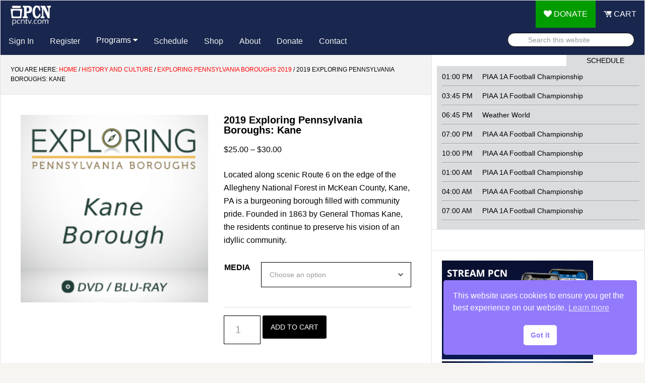

--- FILE ---
content_type: text/html; charset=UTF-8
request_url: https://pcntv.com/product/2019-exploring-pennsylvania-boroughs-kane/
body_size: 18894
content:
<!DOCTYPE html>
<html lang="en-US">
<head >
<meta charset="UTF-8" />
<meta name="viewport" content="width=device-width, initial-scale=1" />
<title>2019 Exploring Pennsylvania Boroughs: Kane</title>
<meta name='robots' content='max-image-preview:large' />

<!-- Google Tag Manager for WordPress by gtm4wp.com -->
<script data-cfasync="false" data-pagespeed-no-defer>
	var gtm4wp_datalayer_name = "dataLayer";
	var dataLayer = dataLayer || [];
	const gtm4wp_use_sku_instead = false;
	const gtm4wp_currency = 'USD';
	const gtm4wp_product_per_impression = false;
	const gtm4wp_clear_ecommerce = false;
	const gtm4wp_datalayer_max_timeout = 2000;
</script>
<!-- End Google Tag Manager for WordPress by gtm4wp.com --><link rel='dns-prefetch' href='//players.brightcove.net' />
<link rel="canonical" href="https://pcntv.com/product/2019-exploring-pennsylvania-boroughs-kane/" />
<style id='wp-img-auto-sizes-contain-inline-css' type='text/css'>
img:is([sizes=auto i],[sizes^="auto," i]){contain-intrinsic-size:3000px 1500px}
/*# sourceURL=wp-img-auto-sizes-contain-inline-css */
</style>
<link rel='stylesheet' id='news-pro-theme-css' href='https://pcntv.com/wp-content/themes/news-pro/style.css?ver=3.0.2' type='text/css' media='all' />
<style id='wp-block-library-inline-css' type='text/css'>
:root{--wp-block-synced-color:#7a00df;--wp-block-synced-color--rgb:122,0,223;--wp-bound-block-color:var(--wp-block-synced-color);--wp-editor-canvas-background:#ddd;--wp-admin-theme-color:#007cba;--wp-admin-theme-color--rgb:0,124,186;--wp-admin-theme-color-darker-10:#006ba1;--wp-admin-theme-color-darker-10--rgb:0,107,160.5;--wp-admin-theme-color-darker-20:#005a87;--wp-admin-theme-color-darker-20--rgb:0,90,135;--wp-admin-border-width-focus:2px}@media (min-resolution:192dpi){:root{--wp-admin-border-width-focus:1.5px}}.wp-element-button{cursor:pointer}:root .has-very-light-gray-background-color{background-color:#eee}:root .has-very-dark-gray-background-color{background-color:#313131}:root .has-very-light-gray-color{color:#eee}:root .has-very-dark-gray-color{color:#313131}:root .has-vivid-green-cyan-to-vivid-cyan-blue-gradient-background{background:linear-gradient(135deg,#00d084,#0693e3)}:root .has-purple-crush-gradient-background{background:linear-gradient(135deg,#34e2e4,#4721fb 50%,#ab1dfe)}:root .has-hazy-dawn-gradient-background{background:linear-gradient(135deg,#faaca8,#dad0ec)}:root .has-subdued-olive-gradient-background{background:linear-gradient(135deg,#fafae1,#67a671)}:root .has-atomic-cream-gradient-background{background:linear-gradient(135deg,#fdd79a,#004a59)}:root .has-nightshade-gradient-background{background:linear-gradient(135deg,#330968,#31cdcf)}:root .has-midnight-gradient-background{background:linear-gradient(135deg,#020381,#2874fc)}:root{--wp--preset--font-size--normal:16px;--wp--preset--font-size--huge:42px}.has-regular-font-size{font-size:1em}.has-larger-font-size{font-size:2.625em}.has-normal-font-size{font-size:var(--wp--preset--font-size--normal)}.has-huge-font-size{font-size:var(--wp--preset--font-size--huge)}.has-text-align-center{text-align:center}.has-text-align-left{text-align:left}.has-text-align-right{text-align:right}.has-fit-text{white-space:nowrap!important}#end-resizable-editor-section{display:none}.aligncenter{clear:both}.items-justified-left{justify-content:flex-start}.items-justified-center{justify-content:center}.items-justified-right{justify-content:flex-end}.items-justified-space-between{justify-content:space-between}.screen-reader-text{border:0;clip-path:inset(50%);height:1px;margin:-1px;overflow:hidden;padding:0;position:absolute;width:1px;word-wrap:normal!important}.screen-reader-text:focus{background-color:#ddd;clip-path:none;color:#444;display:block;font-size:1em;height:auto;left:5px;line-height:normal;padding:15px 23px 14px;text-decoration:none;top:5px;width:auto;z-index:100000}html :where(.has-border-color){border-style:solid}html :where([style*=border-top-color]){border-top-style:solid}html :where([style*=border-right-color]){border-right-style:solid}html :where([style*=border-bottom-color]){border-bottom-style:solid}html :where([style*=border-left-color]){border-left-style:solid}html :where([style*=border-width]){border-style:solid}html :where([style*=border-top-width]){border-top-style:solid}html :where([style*=border-right-width]){border-right-style:solid}html :where([style*=border-bottom-width]){border-bottom-style:solid}html :where([style*=border-left-width]){border-left-style:solid}html :where(img[class*=wp-image-]){height:auto;max-width:100%}:where(figure){margin:0 0 1em}html :where(.is-position-sticky){--wp-admin--admin-bar--position-offset:var(--wp-admin--admin-bar--height,0px)}@media screen and (max-width:600px){html :where(.is-position-sticky){--wp-admin--admin-bar--position-offset:0px}}

/*# sourceURL=wp-block-library-inline-css */
</style><link rel='stylesheet' id='wc-blocks-style-css' href='https://pcntv.com/wp-content/plugins/woocommerce/assets/client/blocks/wc-blocks.css?ver=wc-10.3.6' type='text/css' media='all' />
<style id='global-styles-inline-css' type='text/css'>
:root{--wp--preset--aspect-ratio--square: 1;--wp--preset--aspect-ratio--4-3: 4/3;--wp--preset--aspect-ratio--3-4: 3/4;--wp--preset--aspect-ratio--3-2: 3/2;--wp--preset--aspect-ratio--2-3: 2/3;--wp--preset--aspect-ratio--16-9: 16/9;--wp--preset--aspect-ratio--9-16: 9/16;--wp--preset--color--black: #000000;--wp--preset--color--cyan-bluish-gray: #abb8c3;--wp--preset--color--white: #ffffff;--wp--preset--color--pale-pink: #f78da7;--wp--preset--color--vivid-red: #cf2e2e;--wp--preset--color--luminous-vivid-orange: #ff6900;--wp--preset--color--luminous-vivid-amber: #fcb900;--wp--preset--color--light-green-cyan: #7bdcb5;--wp--preset--color--vivid-green-cyan: #00d084;--wp--preset--color--pale-cyan-blue: #8ed1fc;--wp--preset--color--vivid-cyan-blue: #0693e3;--wp--preset--color--vivid-purple: #9b51e0;--wp--preset--gradient--vivid-cyan-blue-to-vivid-purple: linear-gradient(135deg,rgb(6,147,227) 0%,rgb(155,81,224) 100%);--wp--preset--gradient--light-green-cyan-to-vivid-green-cyan: linear-gradient(135deg,rgb(122,220,180) 0%,rgb(0,208,130) 100%);--wp--preset--gradient--luminous-vivid-amber-to-luminous-vivid-orange: linear-gradient(135deg,rgb(252,185,0) 0%,rgb(255,105,0) 100%);--wp--preset--gradient--luminous-vivid-orange-to-vivid-red: linear-gradient(135deg,rgb(255,105,0) 0%,rgb(207,46,46) 100%);--wp--preset--gradient--very-light-gray-to-cyan-bluish-gray: linear-gradient(135deg,rgb(238,238,238) 0%,rgb(169,184,195) 100%);--wp--preset--gradient--cool-to-warm-spectrum: linear-gradient(135deg,rgb(74,234,220) 0%,rgb(151,120,209) 20%,rgb(207,42,186) 40%,rgb(238,44,130) 60%,rgb(251,105,98) 80%,rgb(254,248,76) 100%);--wp--preset--gradient--blush-light-purple: linear-gradient(135deg,rgb(255,206,236) 0%,rgb(152,150,240) 100%);--wp--preset--gradient--blush-bordeaux: linear-gradient(135deg,rgb(254,205,165) 0%,rgb(254,45,45) 50%,rgb(107,0,62) 100%);--wp--preset--gradient--luminous-dusk: linear-gradient(135deg,rgb(255,203,112) 0%,rgb(199,81,192) 50%,rgb(65,88,208) 100%);--wp--preset--gradient--pale-ocean: linear-gradient(135deg,rgb(255,245,203) 0%,rgb(182,227,212) 50%,rgb(51,167,181) 100%);--wp--preset--gradient--electric-grass: linear-gradient(135deg,rgb(202,248,128) 0%,rgb(113,206,126) 100%);--wp--preset--gradient--midnight: linear-gradient(135deg,rgb(2,3,129) 0%,rgb(40,116,252) 100%);--wp--preset--font-size--small: 13px;--wp--preset--font-size--medium: 20px;--wp--preset--font-size--large: 36px;--wp--preset--font-size--x-large: 42px;--wp--preset--spacing--20: 0.44rem;--wp--preset--spacing--30: 0.67rem;--wp--preset--spacing--40: 1rem;--wp--preset--spacing--50: 1.5rem;--wp--preset--spacing--60: 2.25rem;--wp--preset--spacing--70: 3.38rem;--wp--preset--spacing--80: 5.06rem;--wp--preset--shadow--natural: 6px 6px 9px rgba(0, 0, 0, 0.2);--wp--preset--shadow--deep: 12px 12px 50px rgba(0, 0, 0, 0.4);--wp--preset--shadow--sharp: 6px 6px 0px rgba(0, 0, 0, 0.2);--wp--preset--shadow--outlined: 6px 6px 0px -3px rgb(255, 255, 255), 6px 6px rgb(0, 0, 0);--wp--preset--shadow--crisp: 6px 6px 0px rgb(0, 0, 0);}:where(.is-layout-flex){gap: 0.5em;}:where(.is-layout-grid){gap: 0.5em;}body .is-layout-flex{display: flex;}.is-layout-flex{flex-wrap: wrap;align-items: center;}.is-layout-flex > :is(*, div){margin: 0;}body .is-layout-grid{display: grid;}.is-layout-grid > :is(*, div){margin: 0;}:where(.wp-block-columns.is-layout-flex){gap: 2em;}:where(.wp-block-columns.is-layout-grid){gap: 2em;}:where(.wp-block-post-template.is-layout-flex){gap: 1.25em;}:where(.wp-block-post-template.is-layout-grid){gap: 1.25em;}.has-black-color{color: var(--wp--preset--color--black) !important;}.has-cyan-bluish-gray-color{color: var(--wp--preset--color--cyan-bluish-gray) !important;}.has-white-color{color: var(--wp--preset--color--white) !important;}.has-pale-pink-color{color: var(--wp--preset--color--pale-pink) !important;}.has-vivid-red-color{color: var(--wp--preset--color--vivid-red) !important;}.has-luminous-vivid-orange-color{color: var(--wp--preset--color--luminous-vivid-orange) !important;}.has-luminous-vivid-amber-color{color: var(--wp--preset--color--luminous-vivid-amber) !important;}.has-light-green-cyan-color{color: var(--wp--preset--color--light-green-cyan) !important;}.has-vivid-green-cyan-color{color: var(--wp--preset--color--vivid-green-cyan) !important;}.has-pale-cyan-blue-color{color: var(--wp--preset--color--pale-cyan-blue) !important;}.has-vivid-cyan-blue-color{color: var(--wp--preset--color--vivid-cyan-blue) !important;}.has-vivid-purple-color{color: var(--wp--preset--color--vivid-purple) !important;}.has-black-background-color{background-color: var(--wp--preset--color--black) !important;}.has-cyan-bluish-gray-background-color{background-color: var(--wp--preset--color--cyan-bluish-gray) !important;}.has-white-background-color{background-color: var(--wp--preset--color--white) !important;}.has-pale-pink-background-color{background-color: var(--wp--preset--color--pale-pink) !important;}.has-vivid-red-background-color{background-color: var(--wp--preset--color--vivid-red) !important;}.has-luminous-vivid-orange-background-color{background-color: var(--wp--preset--color--luminous-vivid-orange) !important;}.has-luminous-vivid-amber-background-color{background-color: var(--wp--preset--color--luminous-vivid-amber) !important;}.has-light-green-cyan-background-color{background-color: var(--wp--preset--color--light-green-cyan) !important;}.has-vivid-green-cyan-background-color{background-color: var(--wp--preset--color--vivid-green-cyan) !important;}.has-pale-cyan-blue-background-color{background-color: var(--wp--preset--color--pale-cyan-blue) !important;}.has-vivid-cyan-blue-background-color{background-color: var(--wp--preset--color--vivid-cyan-blue) !important;}.has-vivid-purple-background-color{background-color: var(--wp--preset--color--vivid-purple) !important;}.has-black-border-color{border-color: var(--wp--preset--color--black) !important;}.has-cyan-bluish-gray-border-color{border-color: var(--wp--preset--color--cyan-bluish-gray) !important;}.has-white-border-color{border-color: var(--wp--preset--color--white) !important;}.has-pale-pink-border-color{border-color: var(--wp--preset--color--pale-pink) !important;}.has-vivid-red-border-color{border-color: var(--wp--preset--color--vivid-red) !important;}.has-luminous-vivid-orange-border-color{border-color: var(--wp--preset--color--luminous-vivid-orange) !important;}.has-luminous-vivid-amber-border-color{border-color: var(--wp--preset--color--luminous-vivid-amber) !important;}.has-light-green-cyan-border-color{border-color: var(--wp--preset--color--light-green-cyan) !important;}.has-vivid-green-cyan-border-color{border-color: var(--wp--preset--color--vivid-green-cyan) !important;}.has-pale-cyan-blue-border-color{border-color: var(--wp--preset--color--pale-cyan-blue) !important;}.has-vivid-cyan-blue-border-color{border-color: var(--wp--preset--color--vivid-cyan-blue) !important;}.has-vivid-purple-border-color{border-color: var(--wp--preset--color--vivid-purple) !important;}.has-vivid-cyan-blue-to-vivid-purple-gradient-background{background: var(--wp--preset--gradient--vivid-cyan-blue-to-vivid-purple) !important;}.has-light-green-cyan-to-vivid-green-cyan-gradient-background{background: var(--wp--preset--gradient--light-green-cyan-to-vivid-green-cyan) !important;}.has-luminous-vivid-amber-to-luminous-vivid-orange-gradient-background{background: var(--wp--preset--gradient--luminous-vivid-amber-to-luminous-vivid-orange) !important;}.has-luminous-vivid-orange-to-vivid-red-gradient-background{background: var(--wp--preset--gradient--luminous-vivid-orange-to-vivid-red) !important;}.has-very-light-gray-to-cyan-bluish-gray-gradient-background{background: var(--wp--preset--gradient--very-light-gray-to-cyan-bluish-gray) !important;}.has-cool-to-warm-spectrum-gradient-background{background: var(--wp--preset--gradient--cool-to-warm-spectrum) !important;}.has-blush-light-purple-gradient-background{background: var(--wp--preset--gradient--blush-light-purple) !important;}.has-blush-bordeaux-gradient-background{background: var(--wp--preset--gradient--blush-bordeaux) !important;}.has-luminous-dusk-gradient-background{background: var(--wp--preset--gradient--luminous-dusk) !important;}.has-pale-ocean-gradient-background{background: var(--wp--preset--gradient--pale-ocean) !important;}.has-electric-grass-gradient-background{background: var(--wp--preset--gradient--electric-grass) !important;}.has-midnight-gradient-background{background: var(--wp--preset--gradient--midnight) !important;}.has-small-font-size{font-size: var(--wp--preset--font-size--small) !important;}.has-medium-font-size{font-size: var(--wp--preset--font-size--medium) !important;}.has-large-font-size{font-size: var(--wp--preset--font-size--large) !important;}.has-x-large-font-size{font-size: var(--wp--preset--font-size--x-large) !important;}
/*# sourceURL=global-styles-inline-css */
</style>

<style id='classic-theme-styles-inline-css' type='text/css'>
/*! This file is auto-generated */
.wp-block-button__link{color:#fff;background-color:#32373c;border-radius:9999px;box-shadow:none;text-decoration:none;padding:calc(.667em + 2px) calc(1.333em + 2px);font-size:1.125em}.wp-block-file__button{background:#32373c;color:#fff;text-decoration:none}
/*# sourceURL=/wp-includes/css/classic-themes.min.css */
</style>
<link rel='stylesheet' id='woocommerce-layout-css' href='https://pcntv.com/wp-content/plugins/woocommerce/assets/css/woocommerce-layout.css?ver=10.3.6' type='text/css' media='all' />
<link rel='stylesheet' id='woocommerce-smallscreen-css' href='https://pcntv.com/wp-content/plugins/woocommerce/assets/css/woocommerce-smallscreen.css?ver=10.3.6' type='text/css' media='only screen and (max-width: 768px)' />
<link rel='stylesheet' id='woocommerce-general-css' href='https://pcntv.com/wp-content/plugins/woocommerce/assets/css/woocommerce.css?ver=10.3.6' type='text/css' media='all' />
<style id='woocommerce-inline-inline-css' type='text/css'>
.woocommerce form .form-row .required { visibility: visible; }
/*# sourceURL=woocommerce-inline-inline-css */
</style>
<link rel='stylesheet' id='wpos-slick-style-css' href='https://pcntv.com/wp-content/plugins/wp-slick-slider-and-image-carousel-pro/assets/css/slick.css?ver=2.0' type='text/css' media='all' />
<link rel='stylesheet' id='wpsisac-pro-public-style-css' href='https://pcntv.com/wp-content/plugins/wp-slick-slider-and-image-carousel-pro/assets/css/wpsisac-pro-public.min.css?ver=2.0' type='text/css' media='all' />
<link rel='stylesheet' id='nsc_bar_nice-cookie-consent-css' href='https://pcntv.com/wp-content/plugins/beautiful-and-responsive-cookie-consent/public/cookieNSCconsent.min.css?ver=4.9.2' type='text/css' media='all' />
<link rel='stylesheet' id='brands-styles-css' href='https://pcntv.com/wp-content/plugins/woocommerce/assets/css/brands.css?ver=10.3.6' type='text/css' media='all' />
<link rel='stylesheet' id='wpos-font-awesome-css' href='https://pcntv.com/wp-content/plugins/woo-product-slider-and-carousel-with-category-pro/assets/css/font-awesome.min.css?ver=1.6.1' type='text/css' media='all' />
<link rel='stylesheet' id='wcpscwc-style-css' href='https://pcntv.com/wp-content/plugins/woo-product-slider-and-carousel-with-category-pro/assets/css/wcpscwc-pro-public.min.css?ver=1.6.1' type='text/css' media='all' />
<link rel='stylesheet' id='font-awesome-css' href='https://pcntv.com/wp-content/themes/news-pro/font-awesome47/css/font-awesome.min.css?ver=6.9' type='text/css' media='all' />
<link rel='stylesheet' id='pcnnav-css-css' href='https://pcntv.com/wp-content/themes/news-pro/css/pcnnav.css?ver=6.9' type='text/css' media='all' />
<link rel='stylesheet' id='pcnnav2021-css-css' href='https://pcntv.com/wp-content/themes/news-pro/css/pcnnav_2021.css?ver=6.9' type='text/css' media='all' />
<link rel='stylesheet' id='brightcove-pip-css-css' href='https://players.brightcove.net/videojs-pip/1/videojs-pip.css?ver=2.8.8' type='text/css' media='all' />
<link rel='stylesheet' id='brightcove-playlist-css' href='https://pcntv.com/wp-content/plugins/brightcove-video-connect/assets/css/brightcove_playlist.min.css?ver=2.8.8' type='text/css' media='all' />
<script id='nsc_bar_get_dataLayer_banner_init_script' nowprocket data-pagespeed-no-defer data-cfasync data-no-optimize='1' data-no-defer='1' type='text/javascript'>!function(e,o,n,s){const c={"cookieconsent_status":{"value":"","defaultValue":"allow"}},i="dataLayer",t=Object.keys(c),a={event:"beautiful_cookie_consent_initialized"};for(let e=0;e<t.length;e++)a[t[e]]=d(t[e],"info")||c[t[e]].defaultValue,"dismiss"===a[t[e]]&&(a[t[e]]="allow");function d(e,o){if("newBanner"!==o)return l(e);let n=l("cookieconsent_status");return n?(n=decodeURIComponent(n),n?(n=JSON.parse(n),n?!0===n.categories.includes(e)?"allow":"deny":(console.warn("cookie not found 3"),!1)):(console.warn("cookie not found 2"),!1)):(console.warn("cookie not found 1"),!1)}function l(e){return document.cookie.match("(^|;)\\s*"+e+"\\s*=\\s*([^;]+)")?.pop()||""}window[i]=window[i]||[],window[i].push(a)}();</script><script type="text/javascript" src="https://pcntv.com/wp-includes/js/jquery/jquery.min.js?ver=3.7.1" id="jquery-core-js"></script>
<script type="text/javascript" src="https://pcntv.com/wp-includes/js/jquery/jquery-migrate.min.js?ver=3.4.1" id="jquery-migrate-js"></script>
<script type="text/javascript" id="wc-single-product-js-extra">
/* <![CDATA[ */
var wc_single_product_params = {"i18n_required_rating_text":"Please select a rating","i18n_rating_options":["1 of 5 stars","2 of 5 stars","3 of 5 stars","4 of 5 stars","5 of 5 stars"],"i18n_product_gallery_trigger_text":"View full-screen image gallery","review_rating_required":"yes","flexslider":{"rtl":false,"animation":"slide","smoothHeight":true,"directionNav":false,"controlNav":"thumbnails","slideshow":false,"animationSpeed":500,"animationLoop":false,"allowOneSlide":false},"zoom_enabled":"","zoom_options":[],"photoswipe_enabled":"","photoswipe_options":{"shareEl":false,"closeOnScroll":false,"history":false,"hideAnimationDuration":0,"showAnimationDuration":0},"flexslider_enabled":""};
//# sourceURL=wc-single-product-js-extra
/* ]]> */
</script>
<script type="text/javascript" src="https://pcntv.com/wp-content/plugins/woocommerce/assets/js/frontend/single-product.min.js?ver=10.3.6" id="wc-single-product-js" defer="defer" data-wp-strategy="defer"></script>
<script type="text/javascript" src="https://pcntv.com/wp-content/plugins/woocommerce/assets/js/jquery-blockui/jquery.blockUI.min.js?ver=2.7.0-wc.10.3.6" id="wc-jquery-blockui-js" defer="defer" data-wp-strategy="defer"></script>
<script type="text/javascript" src="https://pcntv.com/wp-content/plugins/woocommerce/assets/js/js-cookie/js.cookie.min.js?ver=2.1.4-wc.10.3.6" id="wc-js-cookie-js" defer="defer" data-wp-strategy="defer"></script>
<script type="text/javascript" id="woocommerce-js-extra">
/* <![CDATA[ */
var woocommerce_params = {"ajax_url":"/wp-admin/admin-ajax.php","wc_ajax_url":"/?wc-ajax=%%endpoint%%","i18n_password_show":"Show password","i18n_password_hide":"Hide password"};
//# sourceURL=woocommerce-js-extra
/* ]]> */
</script>
<script type="text/javascript" src="https://pcntv.com/wp-content/plugins/woocommerce/assets/js/frontend/woocommerce.min.js?ver=10.3.6" id="woocommerce-js" defer="defer" data-wp-strategy="defer"></script>
<script type="text/javascript" src="https://pcntv.com/wp-content/themes/news-pro/js/responsive-menu.js?ver=1.0.0" id="news-responsive-menu-js"></script>
<link rel="https://api.w.org/" href="https://pcntv.com/wp-json/" /><link rel="alternate" title="JSON" type="application/json" href="https://pcntv.com/wp-json/wp/v2/product/122424" />
<!-- Google Tag Manager for WordPress by gtm4wp.com -->
<!-- GTM Container placement set to automatic -->
<script data-cfasync="false" data-pagespeed-no-defer>
	var dataLayer_content = {"visitorLoginState":"logged-out","visitorType":"visitor-logged-out","visitorEmail":"","visitorEmailHash":"","visitorRegistrationDate":"","visitorUsername":"","pageTitle":"2019 Exploring Pennsylvania Boroughs: Kane |","pagePostType":"product","pagePostType2":"single-product","pagePostAuthor":"PCN Marketing","browserName":"","browserVersion":"","browserEngineName":"","browserEngineVersion":"","osName":"","osVersion":"","deviceType":"bot","deviceManufacturer":"","deviceModel":"","customerTotalOrders":0,"customerTotalOrderValue":0,"customerFirstName":"","customerLastName":"","customerBillingFirstName":"","customerBillingLastName":"","customerBillingCompany":"","customerBillingAddress1":"","customerBillingAddress2":"","customerBillingCity":"","customerBillingState":"","customerBillingPostcode":"","customerBillingCountry":"","customerBillingEmail":"","customerBillingEmailHash":"","customerBillingPhone":"","customerShippingFirstName":"","customerShippingLastName":"","customerShippingCompany":"","customerShippingAddress1":"","customerShippingAddress2":"","customerShippingCity":"","customerShippingState":"","customerShippingPostcode":"","customerShippingCountry":"","cartContent":{"totals":{"applied_coupons":[],"discount_total":0,"subtotal":0,"total":0},"items":[]},"productRatingCounts":[],"productAverageRating":0,"productReviewCount":0,"productType":"variable","productIsVariable":1};
	dataLayer.push( dataLayer_content );
</script>
<script data-cfasync="false" data-pagespeed-no-defer>
(function(w,d,s,l,i){w[l]=w[l]||[];w[l].push({'gtm.start':
new Date().getTime(),event:'gtm.js'});var f=d.getElementsByTagName(s)[0],
j=d.createElement(s),dl=l!='dataLayer'?'&l='+l:'';j.async=true;j.src=
'//www.googletagmanager.com/gtm.js?id='+i+dl;f.parentNode.insertBefore(j,f);
})(window,document,'script','dataLayer','GTM-KLZMB2Z');
</script>
<!-- End Google Tag Manager for WordPress by gtm4wp.com --><!-- Global site tag (gtag.js) - Google Analytics -->
<script async src="https://www.googletagmanager.com/gtag/js?id=G-MRJJEWSTG5"></script>
<script>
  window.dataLayer = window.dataLayer || [];
  function gtag(){dataLayer.push(arguments);}
  gtag('js', new Date());

  gtag('config', 'G-MRJJEWSTG5');
  gtag('config', 'AW-798858138');
  gtag('config', 'UA-50163893-1');
</script><meta name="facebook-domain-verification" content="k7byqtwo5gm3gptduzp26e17i7xh3f" />	<noscript><style>.woocommerce-product-gallery{ opacity: 1 !important; }</style></noscript>
	<style type="text/css">
/*  Tabby Responsive Tabs: cubecolour.co.uk/tabby-responsive-tabs-customiser */
.responsive-tabs .responsive-tabs__heading {display: none;}.responsive-tabs .responsive-tabs__list__item {display: inline;cursor: pointer;}.responsive-tabs-wrapper {clear: both;margin-bottom: 20px;zoom: 1;}.responsive-tabs-wrapper:before,.responsive-tabs-wrapper:after {content: "";display: table;}.responsive-tabs-wrapper:after {clear: both;}.responsive-tabs .responsive-tabs__heading:focus,.responsive-tabs .responsive-tabs__list__item:focus {outline: 1px solid transparent;}.responsive-tabs .responsive-tabs__heading--active:focus,.responsive-tabs .responsive-tabs__list__item--active:focus {outline: none;}.responsive-tabs ul.responsive-tabs__list {font-size: 14px;line-height: 14px;margin: 20px 0 0 0px;padding: 0;}.responsive-tabs .responsive-tabs__list__item {background: #19274e;border: 1px solid #dddddd;border-bottom: none;-webkit-border-top-left-radius: 5px;-webkit-border-top-right-radius: 5px;-moz-border-radius-topleft: 5px;-moz-border-radius-topright: 5px;border-top-left-radius: 5px;border-top-right-radius: 5px;color: #ffffff;font-size: 14px;line-height: 15px;text-transform: uppercase;margin: 1px 10px 0 0;padding: 10px 12px 10px;white-space: nowrap;float: left;-webkit-user-select: none;-moz-user-select: none;-ms-user-select: none;user-select: none;}.responsive-tabs .responsive-tabs__list__item .fa {margin-right: 8px;line-height: 0.8;}.responsive-tabs .responsive-tabs__list__item:hover {color: #ffffff;background: #1462a1;}.responsive-tabs .responsive-tabs__list__item--active, .responsive-tabs .responsive-tabs__list__item--active:hover {background: #ffffff;border-color: #dddddd;color: #e9292a;padding-bottom: 11px;margin-top: 0;position: relative;top: 1px;}.responsive-tabs .responsive-tabs__panel {background: #ffffff;border: 1px solid #dddddd;border-top: 1px solid #dddddd;-webkit-border-radius: 0px;-moz-border-radius: 0px;border-radius: 0px;-webkit-border-top-left-radius: 0px;-moz-border-radius-topleft: 0px;border-top-left-radius: 0px;clear: left;margin-bottom: 0;padding: 20px 20px 0;word-wrap: break-word;}.responsive-tabs .responsive-tabs__panel:after { content: "";display: block; height: 0; clear: both;}.responsive-tabs__list .fa {display:none;}@media (min-width: 768px) {.responsive-tabs .responsive-tabs__panel--closed-accordion-only {display: block;}}@media (max-width: 767px) {.responsive-tabs .responsive-tabs__list {display: none;}.responsive-tabs .responsive-tabs__heading {display: block;cursor: pointer;}.responsive-tabs-wrapper {border-top: 1px solid #cccccc;}.responsive-tabs .responsive-tabs__heading {background: #ededed;border: 1px solid #cccccc;border-top: none;color: #777777;font-size: 14px;font-weight: normal;text-transform: uppercase;margin: 0;padding: 10px 0;padding-left: 20px;position: relative;}.responsive-tabs .responsive-tabs__heading .fa {margin-right: 8px;display:none;}.responsive-tabs .responsive-tabs__heading:after {border-left: 6px solid transparent;border-right: 6px solid transparent;border-top: 6px solid #777777;content:"";display: block;position: absolute;right: 20px;top: 20px;height: 0; width: 0; }.responsive-tabs .responsive-tabs__heading:hover {background: #cccccc;color: #ffffff;}.responsive-tabs .responsive-tabs__heading:hover:after {border-top: 6px solid #ffffff;}.responsive-tabs .responsive-tabs__heading--active,.responsive-tabs .responsive-tabs__heading--active:hover {background: #cccccc;color: #ffffff;}.responsive-tabs .responsive-tabs__heading--active:after,.responsive-tabs .responsive-tabs__heading--active:hover:after {border-bottom: 6px solid #ffffff;border-top: 0;top: 18px;}.responsive-tabs .responsive-tabs__panel {background: #ffffff;border: 1px solid #cccccc;-webkit-border-radius: 0;-moz-border-radius: 0;border-radius: 0;border-top: none;margin: 0;padding: 0 20px;padding-top: 20px;}}</style><style type="text/css">
.wpsisac-slick-slider.wpsisac-prodesign-13 .wpsisac-slick-image-slide.wpsisac-clr-1 .wpsisac-slide-wrap {
    background: #ccc;
}

.wpsisac-slick-slider.wpsisac-prodesign-13 .wpsisac-slick-image-slide.wpsisac-clr-2 .wpsisac-slide-wrap {
    background: #ccc;
}

.wpsisac-slick-slider.wpsisac-prodesign-13  .wpsisac-slick-image-slide.wpsisac-clr-3 .wpsisac-slide-wrap {
    background: #ccc;
}

.wpsisac-slick-slider.wpsisac-prodesign-13 .wpsisac-slick-image-slide.wpsisac-clr-4 .wpsisac-slide-wrap {
    background: #ccc;
}

.wpsisac-slick-slider.wpsisac-prodesign-13 .wpsisac-slick-image-slide.wpsisac-clr-5 .wpsisac-slide-wrap {
    background: #ccc;
}

.wpsisac-slick-slider.wpsisac-prodesign-13 .wpsisac-slick-image-slide.wpsisac-clr-6 .wpsisac-slide-wrap {
    background: #ccc;
}

.wpsisac-slick-slider.wpsisac-prodesign-13 .wpsisac-slick-image-slide.wpsisac-clr-7 .wpsisac-slide-wrap {
    background: #ccc;
}

.wpsisac-slick-slider.wpsisac-prodesign-13 .wpsisac-slick-image-slide.wpsisac-clr-8 .wpsisac-slide-wrap {
    background: #ccc;
}

.wpsisac-slick-slider.wpsisac-prodesign-13 .wpsisac-slick-image-slide.wpsisac-clr-9 .wpsisac-slide-wrap {
    background: #ccc;
}

.wpsisac-slick-slider.wpsisac-prodesign-13 .wpsisac-slick-image-slide.wpsisac-clr-10 .wpsisac-slide-wrap {
    background: #ccc;
}
</style>
<style id="uagb-style-frontend-122424">.uag-blocks-common-selector{z-index:var(--z-index-desktop) !important}@media (max-width: 976px){.uag-blocks-common-selector{z-index:var(--z-index-tablet) !important}}@media (max-width: 767px){.uag-blocks-common-selector{z-index:var(--z-index-mobile) !important}}
</style><link rel="icon" href="https://pcntv.com/wp-content/uploads/2018/09/cropped-PCN-App-Icon-Square-512_2-2-32x32.png" sizes="32x32" />
<link rel="icon" href="https://pcntv.com/wp-content/uploads/2018/09/cropped-PCN-App-Icon-Square-512_2-2-192x192.png" sizes="192x192" />
<link rel="apple-touch-icon" href="https://pcntv.com/wp-content/uploads/2018/09/cropped-PCN-App-Icon-Square-512_2-2-180x180.png" />
<meta name="msapplication-TileImage" content="https://pcntv.com/wp-content/uploads/2018/09/cropped-PCN-App-Icon-Square-512_2-2-270x270.png" />
<link rel='stylesheet' id='wc-authnet-blocks-checkout-style-css' href='https://pcntv.com/wp-content/plugins/woo-authorize-net-gateway-aim/build/style-index.css?ver=e24aa2fa2b7649feaf7f' type='text/css' media='all' />
</head>
<body class="wp-singular product-template-default single single-product postid-122424 wp-theme-genesis wp-child-theme-news-pro theme-genesis woocommerce woocommerce-page woocommerce-no-js custom-header content-sidebar genesis-breadcrumbs-visible genesis-footer-widgets-visible" itemscope itemtype="https://schema.org/WebPage">
<!-- GTM Container placement set to automatic -->
<!-- Google Tag Manager (noscript) -->
				<noscript><iframe src="https://www.googletagmanager.com/ns.html?id=GTM-KLZMB2Z" height="0" width="0" style="display:none;visibility:hidden" aria-hidden="true"></iframe></noscript>
<!-- End Google Tag Manager (noscript) -->
<!-- GTM Container placement set to automatic -->
<!-- Google Tag Manager (noscript) --><div class="site-container"><header class="site-header" itemscope itemtype="https://schema.org/WPHeader"><div class="wrap">	<!--<div class="pcnnav_margin">&nbsp;</div>-->
<div style="background-color:#19274E;">
	<div class="pcnnav2_21_logo">
		<a href="/"><img src="/wp-content/uploads/2022/08/PCN_logo.png" width="93" height="45" alt="PCN" /></a>
	</div>
	<div class="pcnnav1_21" id="id_pcnnav1_21" style="background-color:#19274E;">
		<div class="pcnnav1_21-right">
			<!--<a href="https://pcnselect.com/live.php" class="active"><i class="fa fa-tv"></i> WATCH</a>-->
			<a href="https://interland3.donorperfect.net/weblink/weblink.aspx?name=E354651&id=1" target="_blank" class="donate" style="background-color:#019D00;"><i class="fa fa-heart"></i> DONATE</a>
			<a href="/cart/" class="pcntvcart" style="background-color:#19274E;"><i class="pcntv_cart"></i> CART</a>
		</div>
		<a href="javascript:void(0);" class="icon" onclick="oc_pcnnav('id_pcnnav1_21','pcnnav1_21')"><i class="fa fa-bars"></i></a>
	</div>
</div>
<div class="pcnnav2_21" id="id_pcnnav2_21">
	<a href="/login/?#pcnlogin">Sign In</a><a href="https://pcnselect.com/signup.php?pg=/">Register</a>	<div class="subnav">
		<button class="subnavbtn">Programs <i class="fa fa-caret-down"></i></button>
		<div class="subnav-content">
			<a href="/pennsylvania-politics-and-policy/">Politics &amp; Policy</a>
			<a href="/pennsylvania-history-and-culture/">History &amp; Culture</a>
			<a href="/sports/">PA Sports &amp; PIAA State Championships</a>
			<a href="/pennsylvania-history-and-culture/gettysburg/">Battle of Gettysburg</a>
			<a href="/pennsylvanias-neighborhood/">Pennsylvania's Neighborhood</a>
			<a href="/americas250inpa/">America's 250th in Pennsylvania</a>
			<a href="/pennsylvania-politics-and-policy/civics101/">Civics 101</a>
			<a href="/weather-world/">Weather World</a>
		</div>
	</div>
	<a href="/schedule/?d=0">Schedule</a>
	<a href="/shop-pcn/">Shop</a>
	<a href="/about/">About</a>
	<a href="/support/">Donate</a>
	<a href="/contact/">Contact</a>
	<div class="pcnnav2_21-right">
		<div style="padding-top:10px;padding-right:20px;">
		<form class="search-form" method="get" action="https://pcntv.com/" role="search" itemprop="potentialAction" itemscope itemtype="https://schema.org/SearchAction"><input class="search-form-input" type="search" name="s" id="searchform-1" placeholder="Search this website" itemprop="query-input"><input class="search-form-submit" type="submit" value="Search"><meta content="https://pcntv.com/?s={s}" itemprop="target"></form>		</div>
	</div>
	<a href="javascript:void(0);" class="icon" onclick="oc_pcnnav('id_pcnnav2_21','pcnnav2_21')"><i class="fa fa-bars"></i></a>
</div>
<div class="pcnnav3_21" id="id_pcnnav3_21">
	<div class="pcnnav3_21-subnav-mobile">
		<a href="#" onclick="return false;">Programs</a>
		<a href="/pennsylvania-politics-and-policy/">Politics &amp; Policy</a>
		<a href="/pennsylvania-history-and-culture/">History &amp; Culture</a>
		<a href="/sports/">PA Sports &amp; PIAA State Championships</a>
		<a href="/pennsylvania-history-and-culture/gettysburg/">Battle of Gettysburg</a>
		<a href="/pennsylvanias-neighborhood/">Pennsylvania's Neighborhood</a>
		<a href="/americas250inpa/">America's 250th in Pennsylvania</a>
		<a href="/pennsylvania-politics-and-policy/civics101/">Civics 101</a>
		<a href="/weather-world/">Weather World</a>
		<a href="javascript:void(0);" class="icon" onclick="oc_pcnnav('id_pcnnav3_21','pcnnav3_21')"><i class="fa fa-bars"></i></a>
	</div>
</div>
<div class="pcnnav2_21-right-mobile">
	<form class="search-form" method="get" action="https://pcntv.com/" role="search" itemprop="potentialAction" itemscope itemtype="https://schema.org/SearchAction"><input class="search-form-input" type="search" name="s" id="searchform-2" placeholder="Search this website" itemprop="query-input"><input class="search-form-submit" type="submit" value="Search"><meta content="https://pcntv.com/?s={s}" itemprop="target"></form></div>
</div></header><div class="site-inner"><div class="content-sidebar-wrap"><aside class="sidebar sidebar-primary widget-area" role="complementary" aria-label="Primary Sidebar" itemscope itemtype="https://schema.org/WPSideBar"><section id="woocommerce_widget_cart-3" class="widget woocommerce widget_shopping_cart"><div class="widget-wrap"><h4 class="widget-title widgettitle">Cart</h4>
<div class="hide_cart_widget_if_empty"><div class="widget_shopping_cart_content"></div></div></div></section>
<section id="pcntv_schedule-2" class="widget widget_pcntv_schedule"><div class="widget-wrap"><div style="background-color:#DBDCDE;float:right;font-size:14px;padding:0 40px 0 40px;"><a href="/schedule/?d=0" style="color:#000;">SCHEDULE</a></div><div style="clear: both;"></div><div style="background-color:#DBDCDE;font-size:14px;padding:10px;"><span style="display: table-row;"><span style="display: table-cell;width:80px;">01:00 PM</span><span style="display: table-cell;">PIAA 1A Football Championship</span></span><hr/><span style="display: table-row;"><span style="display: table-cell;width:80px;">03:45 PM</span><span style="display: table-cell;">PIAA 1A Football Championship</span></span><hr/><span style="display: table-row;"><span style="display: table-cell;width:80px;">06:45 PM</span><span style="display: table-cell;">Weather World</span></span><hr/><span style="display: table-row;"><span style="display: table-cell;width:80px;">07:00 PM</span><span style="display: table-cell;">PIAA 4A Football Championship</span></span><hr/><span style="display: table-row;"><span style="display: table-cell;width:80px;">10:00 PM</span><span style="display: table-cell;">PIAA 4A Football Championship</span></span><hr/><span style="display: table-row;"><span style="display: table-cell;width:80px;">01:00 AM</span><span style="display: table-cell;">PIAA 1A Football Championship</span></span><hr/><span style="display: table-row;"><span style="display: table-cell;width:80px;">04:00 AM</span><span style="display: table-cell;">PIAA 4A Football Championship</span></span><hr/><span style="display: table-row;"><span style="display: table-cell;width:80px;">07:00 AM</span><span style="display: table-cell;">PIAA 1A Football Championship</span></span><hr/></div></div></section>
<section id="custom_html-34" class="widget_text widget widget_custom_html"><div class="widget_text widget-wrap"><div class="textwidget custom-html-widget"></div></div></section>
<section id="custom_html-21" class="widget_text widget widget_custom_html"><div class="widget_text widget-wrap"><div class="textwidget custom-html-widget"><a href="/membership-signup/?#regtop"><img src="https://pcntv.com/wp-content/uploads/2022/07/DOWNLOAD-THE-PCN-SELECT-APP.-3.png" width="300" height="196" alt="PCN app"></a>
<br/>
<a href="/stay-up-to-date/"><img src="https://pcntv.com/wp-content/uploads/2022/10/sign-up-for-pcns-newsletters-300-×-196-px-1.png" width="300" height="196" alt="PCN app"></a>
</div></div></section>
<section id="custom_html-31" class="widget_text widget widget_custom_html"><div class="widget_text widget-wrap"><div class="textwidget custom-html-widget"><a href="https://facebook.com/pcntv"><img src="https://pcntv.com/wp-content/uploads/2022/07/FB-f-Logo__blue_50.png" width="50" height="196" alt="Facebook"></a>
<a href="https://twitter.com/pcntv"><img src="https://pcntv.com/wp-content/uploads/2022/07/twitter-bird-light-bgs-e1659124825281.png" width="70" height="196" alt="Facebook"></a>
<a href="https://instagram.com/pennsylvaniacablenetwork"><img src="https://pcntv.com/wp-content/uploads/2022/07/Instagram_Glyph_Gradient_RGB-Most-Recent-Use-Me.png" width="50" height="196" alt="Facebook"></a>
<a href="https://www.youtube.com/@pcntv"><img src="https://pcntv.com/wp-content/uploads/2022/07/youtube_social_circle_red.png" width="50" height="196" alt="Facebook"></a>
<a href="https://www.tiktok.com/@pennsylvaniacablenetwork?is_from_webapp=1&sender_device=pc"><img src="https://pcntv.com/wp-content/uploads/2022/07/tiktok.png" width="50" height="196" alt="Facebook"></a>
<a href="https://www.linkedin.com/company/pennsylvania-cable-network-pcn-/"><img src="https://pcntv.com/wp-content/uploads/2022/07/In-Blue-40.png" width="50" height="196" alt="Facebook"></a></div></div></section>
</aside><main class="content"><div class="breadcrumb" itemprop="breadcrumb" itemscope itemtype="https://schema.org/BreadcrumbList">You are here: <span class="breadcrumb-link-wrap" itemprop="itemListElement" itemscope itemtype="https://schema.org/ListItem"><a class="breadcrumb-link" href="https://pcntv.com/" itemprop="item"><span class="breadcrumb-link-text-wrap" itemprop="name">Home</span></a><meta itemprop="position" content="1"></span> <span aria-label="breadcrumb separator">/</span> <a href="https://pcntv.com/product-category/history-and-culture/" title="History and Culture">History and Culture</a> <span aria-label="breadcrumb separator">/</span> <a href="https://pcntv.com/product-category/history-and-culture/exploring-pennsylvania-boroughs-2019/" title="Exploring Pennsylvania Boroughs 2019">Exploring Pennsylvania Boroughs 2019</a> <span aria-label="breadcrumb separator">/</span> 2019 Exploring Pennsylvania Boroughs: Kane</div><div class="woocommerce-notices-wrapper"></div>
			<div id="product-122424" class="post-122424 product type-product status-publish has-post-thumbnail product_cat-exploring-pennsylvania-boroughs-2019 product_cat-history-and-culture product_tag-3388 product_tag-exploring-pennsylvania-boroughs product_tag-kane entry first instock taxable shipping-taxable purchasable product-type-variable">
				<div class="woocommerce-product-gallery woocommerce-product-gallery--with-images woocommerce-product-gallery--columns-4 images" data-columns="4" style="opacity: 0; transition: opacity .25s ease-in-out;">
	<div class="woocommerce-product-gallery__wrapper">
		<div data-thumb="https://pcntv.com/wp-content/uploads/2019/09/SHOP-PCN-HISTORY-CULTURE-WEB-BUTTON-56-100x100.png" data-thumb-alt="2019 Exploring Pennsylvania Boroughs: Kane" data-thumb-srcset="https://pcntv.com/wp-content/uploads/2019/09/SHOP-PCN-HISTORY-CULTURE-WEB-BUTTON-56-100x100.png 100w, https://pcntv.com/wp-content/uploads/2019/09/SHOP-PCN-HISTORY-CULTURE-WEB-BUTTON-56-150x150.png 150w, https://pcntv.com/wp-content/uploads/2019/09/SHOP-PCN-HISTORY-CULTURE-WEB-BUTTON-56.png 250w"  data-thumb-sizes="(max-width: 100px) 100vw, 100px" class="woocommerce-product-gallery__image"><a href="https://pcntv.com/wp-content/uploads/2019/09/SHOP-PCN-HISTORY-CULTURE-WEB-BUTTON-56.png"><img width="250" height="250" src="https://pcntv.com/wp-content/uploads/2019/09/SHOP-PCN-HISTORY-CULTURE-WEB-BUTTON-56.png" class="wp-post-image" alt="2019 Exploring Pennsylvania Boroughs: Kane" data-caption="" data-src="https://pcntv.com/wp-content/uploads/2019/09/SHOP-PCN-HISTORY-CULTURE-WEB-BUTTON-56.png" data-large_image="https://pcntv.com/wp-content/uploads/2019/09/SHOP-PCN-HISTORY-CULTURE-WEB-BUTTON-56.png" data-large_image_width="250" data-large_image_height="250" decoding="async" srcset="https://pcntv.com/wp-content/uploads/2019/09/SHOP-PCN-HISTORY-CULTURE-WEB-BUTTON-56.png 250w, https://pcntv.com/wp-content/uploads/2019/09/SHOP-PCN-HISTORY-CULTURE-WEB-BUTTON-56-150x150.png 150w, https://pcntv.com/wp-content/uploads/2019/09/SHOP-PCN-HISTORY-CULTURE-WEB-BUTTON-56-100x100.png 100w" sizes="(max-width: 250px) 100vw, 250px" /></a></div>	</div>
</div>

				<div class="summary">
					<h1 class="product_title entry-title">2019 Exploring Pennsylvania Boroughs: Kane</h1><p class="price"><span class="woocommerce-Price-amount amount" aria-hidden="true"><bdi><span class="woocommerce-Price-currencySymbol">&#36;</span>25.00</bdi></span> <span aria-hidden="true">&ndash;</span> <span class="woocommerce-Price-amount amount" aria-hidden="true"><bdi><span class="woocommerce-Price-currencySymbol">&#36;</span>30.00</bdi></span><span class="screen-reader-text">Price range: &#36;25.00 through &#36;30.00</span></p>
<div class="woocommerce-product-details__short-description">
	<p>Located along scenic Route 6 on the edge of the Allegheny National Forest in McKean County, Kane, PA is a burgeoning borough filled with community pride. Founded in 1863 by General Thomas Kane, the residents continue to preserve his vision of an idyllic community.</p>
</div>

<form class="variations_form cart" action="https://pcntv.com/product/2019-exploring-pennsylvania-boroughs-kane/" method="post" enctype='multipart/form-data' data-product_id="122424" data-product_variations="[{&quot;attributes&quot;:{&quot;attribute_media&quot;:&quot;DVD&quot;},&quot;availability_html&quot;:&quot;&quot;,&quot;backorders_allowed&quot;:false,&quot;dimensions&quot;:{&quot;length&quot;:&quot;&quot;,&quot;width&quot;:&quot;&quot;,&quot;height&quot;:&quot;&quot;},&quot;dimensions_html&quot;:&quot;N\/A&quot;,&quot;display_price&quot;:25,&quot;display_regular_price&quot;:25,&quot;image&quot;:{&quot;title&quot;:&quot;SHOP PCN - HISTORY &amp; CULTURE WEB BUTTON (56)&quot;,&quot;caption&quot;:&quot;&quot;,&quot;url&quot;:&quot;https:\/\/pcntv.com\/wp-content\/uploads\/2019\/09\/SHOP-PCN-HISTORY-CULTURE-WEB-BUTTON-56.png&quot;,&quot;alt&quot;:&quot;SHOP PCN - HISTORY &amp; CULTURE WEB BUTTON (56)&quot;,&quot;src&quot;:&quot;https:\/\/pcntv.com\/wp-content\/uploads\/2019\/09\/SHOP-PCN-HISTORY-CULTURE-WEB-BUTTON-56.png&quot;,&quot;srcset&quot;:&quot;https:\/\/pcntv.com\/wp-content\/uploads\/2019\/09\/SHOP-PCN-HISTORY-CULTURE-WEB-BUTTON-56.png 250w, https:\/\/pcntv.com\/wp-content\/uploads\/2019\/09\/SHOP-PCN-HISTORY-CULTURE-WEB-BUTTON-56-150x150.png 150w, https:\/\/pcntv.com\/wp-content\/uploads\/2019\/09\/SHOP-PCN-HISTORY-CULTURE-WEB-BUTTON-56-100x100.png 100w&quot;,&quot;sizes&quot;:&quot;(max-width: 250px) 100vw, 250px&quot;,&quot;full_src&quot;:&quot;https:\/\/pcntv.com\/wp-content\/uploads\/2019\/09\/SHOP-PCN-HISTORY-CULTURE-WEB-BUTTON-56.png&quot;,&quot;full_src_w&quot;:250,&quot;full_src_h&quot;:250,&quot;gallery_thumbnail_src&quot;:&quot;https:\/\/pcntv.com\/wp-content\/uploads\/2019\/09\/SHOP-PCN-HISTORY-CULTURE-WEB-BUTTON-56-100x100.png&quot;,&quot;gallery_thumbnail_src_w&quot;:100,&quot;gallery_thumbnail_src_h&quot;:100,&quot;thumb_src&quot;:&quot;https:\/\/pcntv.com\/wp-content\/uploads\/2019\/09\/SHOP-PCN-HISTORY-CULTURE-WEB-BUTTON-56.png&quot;,&quot;thumb_src_w&quot;:250,&quot;thumb_src_h&quot;:250,&quot;src_w&quot;:250,&quot;src_h&quot;:250},&quot;image_id&quot;:122427,&quot;is_downloadable&quot;:false,&quot;is_in_stock&quot;:true,&quot;is_purchasable&quot;:true,&quot;is_sold_individually&quot;:&quot;no&quot;,&quot;is_virtual&quot;:false,&quot;max_qty&quot;:&quot;&quot;,&quot;min_qty&quot;:1,&quot;price_html&quot;:&quot;&lt;span class=\&quot;price\&quot;&gt;&lt;span class=\&quot;woocommerce-Price-amount amount\&quot;&gt;&lt;bdi&gt;&lt;span class=\&quot;woocommerce-Price-currencySymbol\&quot;&gt;&amp;#36;&lt;\/span&gt;25.00&lt;\/bdi&gt;&lt;\/span&gt;&lt;\/span&gt;&quot;,&quot;sku&quot;:&quot;&quot;,&quot;variation_description&quot;:&quot;&quot;,&quot;variation_id&quot;:122425,&quot;variation_is_active&quot;:true,&quot;variation_is_visible&quot;:true,&quot;weight&quot;:&quot;&quot;,&quot;weight_html&quot;:&quot;N\/A&quot;},{&quot;attributes&quot;:{&quot;attribute_media&quot;:&quot;Blu-Ray&quot;},&quot;availability_html&quot;:&quot;&quot;,&quot;backorders_allowed&quot;:false,&quot;dimensions&quot;:{&quot;length&quot;:&quot;&quot;,&quot;width&quot;:&quot;&quot;,&quot;height&quot;:&quot;&quot;},&quot;dimensions_html&quot;:&quot;N\/A&quot;,&quot;display_price&quot;:30,&quot;display_regular_price&quot;:30,&quot;image&quot;:{&quot;title&quot;:&quot;SHOP PCN - HISTORY &amp; CULTURE WEB BUTTON (56)&quot;,&quot;caption&quot;:&quot;&quot;,&quot;url&quot;:&quot;https:\/\/pcntv.com\/wp-content\/uploads\/2019\/09\/SHOP-PCN-HISTORY-CULTURE-WEB-BUTTON-56.png&quot;,&quot;alt&quot;:&quot;SHOP PCN - HISTORY &amp; CULTURE WEB BUTTON (56)&quot;,&quot;src&quot;:&quot;https:\/\/pcntv.com\/wp-content\/uploads\/2019\/09\/SHOP-PCN-HISTORY-CULTURE-WEB-BUTTON-56.png&quot;,&quot;srcset&quot;:&quot;https:\/\/pcntv.com\/wp-content\/uploads\/2019\/09\/SHOP-PCN-HISTORY-CULTURE-WEB-BUTTON-56.png 250w, https:\/\/pcntv.com\/wp-content\/uploads\/2019\/09\/SHOP-PCN-HISTORY-CULTURE-WEB-BUTTON-56-150x150.png 150w, https:\/\/pcntv.com\/wp-content\/uploads\/2019\/09\/SHOP-PCN-HISTORY-CULTURE-WEB-BUTTON-56-100x100.png 100w&quot;,&quot;sizes&quot;:&quot;(max-width: 250px) 100vw, 250px&quot;,&quot;full_src&quot;:&quot;https:\/\/pcntv.com\/wp-content\/uploads\/2019\/09\/SHOP-PCN-HISTORY-CULTURE-WEB-BUTTON-56.png&quot;,&quot;full_src_w&quot;:250,&quot;full_src_h&quot;:250,&quot;gallery_thumbnail_src&quot;:&quot;https:\/\/pcntv.com\/wp-content\/uploads\/2019\/09\/SHOP-PCN-HISTORY-CULTURE-WEB-BUTTON-56-100x100.png&quot;,&quot;gallery_thumbnail_src_w&quot;:100,&quot;gallery_thumbnail_src_h&quot;:100,&quot;thumb_src&quot;:&quot;https:\/\/pcntv.com\/wp-content\/uploads\/2019\/09\/SHOP-PCN-HISTORY-CULTURE-WEB-BUTTON-56.png&quot;,&quot;thumb_src_w&quot;:250,&quot;thumb_src_h&quot;:250,&quot;src_w&quot;:250,&quot;src_h&quot;:250},&quot;image_id&quot;:122427,&quot;is_downloadable&quot;:false,&quot;is_in_stock&quot;:true,&quot;is_purchasable&quot;:true,&quot;is_sold_individually&quot;:&quot;no&quot;,&quot;is_virtual&quot;:false,&quot;max_qty&quot;:&quot;&quot;,&quot;min_qty&quot;:1,&quot;price_html&quot;:&quot;&lt;span class=\&quot;price\&quot;&gt;&lt;span class=\&quot;woocommerce-Price-amount amount\&quot;&gt;&lt;bdi&gt;&lt;span class=\&quot;woocommerce-Price-currencySymbol\&quot;&gt;&amp;#36;&lt;\/span&gt;30.00&lt;\/bdi&gt;&lt;\/span&gt;&lt;\/span&gt;&quot;,&quot;sku&quot;:&quot;&quot;,&quot;variation_description&quot;:&quot;&quot;,&quot;variation_id&quot;:122426,&quot;variation_is_active&quot;:true,&quot;variation_is_visible&quot;:true,&quot;weight&quot;:&quot;&quot;,&quot;weight_html&quot;:&quot;N\/A&quot;}]">
	
			<table class="variations" cellspacing="0" role="presentation">
			<tbody>
									<tr>
						<th class="label"><label for="media">Media</label></th>
						<td class="value">
							<select id="media" class="" name="attribute_media" data-attribute_name="attribute_media" data-show_option_none="yes"><option value="">Choose an option</option><option value="DVD" >DVD</option><option value="Blu-Ray" >Blu-Ray</option></select><a class="reset_variations" href="#" aria-label="Clear options">Clear</a>						</td>
					</tr>
							</tbody>
		</table>
		<div class="reset_variations_alert screen-reader-text" role="alert" aria-live="polite" aria-relevant="all"></div>
		
		<div class="single_variation_wrap">
			<div class="woocommerce-variation single_variation" role="alert" aria-relevant="additions"></div><div class="woocommerce-variation-add-to-cart variations_button">
	
	<div class="quantity">
		<label class="screen-reader-text" for="quantity_6931db9a9e2a7">2019 Exploring Pennsylvania Boroughs: Kane quantity</label>
	<input
		type="number"
				id="quantity_6931db9a9e2a7"
		class="input-text qty text"
		name="quantity"
		value="1"
		aria-label="Product quantity"
				min="1"
							step="1"
			placeholder=""
			inputmode="numeric"
			autocomplete="off"
			/>
	</div>

	<button type="submit" class="single_add_to_cart_button button alt">Add to cart</button>

	<input type="hidden" name="gtm4wp_product_data" value="{&quot;internal_id&quot;:122424,&quot;item_id&quot;:122424,&quot;item_name&quot;:&quot;2019 Exploring Pennsylvania Boroughs: Kane&quot;,&quot;sku&quot;:122424,&quot;price&quot;:25,&quot;stocklevel&quot;:null,&quot;stockstatus&quot;:&quot;instock&quot;,&quot;google_business_vertical&quot;:&quot;retail&quot;,&quot;item_category&quot;:&quot;Exploring Pennsylvania Boroughs 2019&quot;,&quot;id&quot;:122424}" />

	<input type="hidden" name="add-to-cart" value="122424" />
	<input type="hidden" name="product_id" value="122424" />
	<input type="hidden" name="variation_id" class="variation_id" value="0" />
</div>
		</div>
	
	</form>

<div class="product_meta">

	
	
		<span class="sku_wrapper">SKU: <span class="sku">N/A</span></span>

	
	<span class="posted_in">Categories: <a href="https://pcntv.com/product-category/history-and-culture/exploring-pennsylvania-boroughs-2019/" rel="tag">Exploring Pennsylvania Boroughs 2019</a>, <a href="https://pcntv.com/product-category/history-and-culture/" rel="tag">History and Culture</a></span>
	<span class="tagged_as">Tags: <a href="https://pcntv.com/product-tag/2019/" rel="tag">2019</a>, <a href="https://pcntv.com/product-tag/exploring-pennsylvania-boroughs/" rel="tag">Exploring Pennsylvania Boroughs</a>, <a href="https://pcntv.com/product-tag/kane/" rel="tag">Kane</a></span>
	
</div>
				</div>

				
	<div class="woocommerce-tabs wc-tabs-wrapper">
		<ul class="tabs wc-tabs" role="tablist">
							<li role="presentation" class="description_tab" id="tab-title-description">
					<a href="#tab-description" role="tab" aria-controls="tab-description">
						Description					</a>
				</li>
							<li role="presentation" class="additional_information_tab" id="tab-title-additional_information">
					<a href="#tab-additional_information" role="tab" aria-controls="tab-additional_information">
						Additional information					</a>
				</li>
					</ul>
					<div class="woocommerce-Tabs-panel woocommerce-Tabs-panel--description panel entry-content wc-tab" id="tab-description" role="tabpanel" aria-labelledby="tab-title-description">
				
	<h2>Description</h2>

<p>Located along scenic Route 6 on the edge of the Allegheny National Forest in McKean County, Kane, PA is a burgeoning borough filled with community pride. Founded in 1863 by General Thomas Kane, the residents continue to preserve his vision of an idyllic community. Its residents gather every year to participate in K.A.R.E for Kane to volunteer for various beautification projects around town.  Residents can also gather at the town’s amphitheater for community events, yoga classes, plays, or just to meet up with friends for lunch.</p>
<p>Kane is best known for its outdoor activities and wildlife. While there, take advantage of a day of outdoor activities such as fishing, hiking, kayaking and biking in the summer months and snowboarding, skiing, ice fishing and hunting in the fall and winter months.  If you aren’t afraid of heights, Kinzua Sky Walk should be on your must see list while in Kane.</p>
<p>At 1.57 square miles in size, Kane’s growing businesses are the highlight of the town. Both old and new businesses alike are thriving. This episode includes established and new restaurants such as Texas Hot Lunch featuring its local favorite “The Texas Hot” and Table 105, an upscale restaurant which fuses sustainable harvested foods with conventional favorites.  We also visit CJ Spirits, the first craft distillery in Northwest Pennsylvania. Logyard Brewing and Twisted Vine are the two newest breweries just opening in 2018. Coming soon to Kane is the 74 mile Knox and Kane Rail Trail that will pass through the borough.  Before heading out to your camping destination this summer, stop at Bell’s Meat and Poultry. Take it from the owner when he says “Bring your cooler!”</p>
			</div>
					<div class="woocommerce-Tabs-panel woocommerce-Tabs-panel--additional_information panel entry-content wc-tab" id="tab-additional_information" role="tabpanel" aria-labelledby="tab-title-additional_information">
				
	<h2>Additional information</h2>

<table class="woocommerce-product-attributes shop_attributes" aria-label="Product Details">
			<tr class="woocommerce-product-attributes-item woocommerce-product-attributes-item--attribute_media">
			<th class="woocommerce-product-attributes-item__label" scope="row">Media</th>
			<td class="woocommerce-product-attributes-item__value"><p>DVD, Blu-Ray</p>
</td>
		</tr>
	</table>
			</div>
		
			</div>


	<section class="related products">

					<h2>Related products</h2>
				<ul class="products columns-4">

			
					<li class="entry product type-product post-120760 status-publish first instock product_cat-piaa-basketball-2019 product_cat-sports product_tag-3388 product_tag-basketball product_tag-garnet-valley product_tag-girls product_tag-peters-township product_tag-piaa has-post-thumbnail taxable shipping-taxable purchasable product-type-variable">
	<a href="https://pcntv.com/product/piaa-girls-6a-basketball-championship/" class="woocommerce-LoopProduct-link woocommerce-loop-product__link"><img width="250" height="250" src="https://pcntv.com/wp-content/uploads/2019/11/2019bb-girls6a.png" class="attachment-woocommerce_thumbnail size-woocommerce_thumbnail" alt="2019 PIAA Girls 6A Basketball Championship" decoding="async" loading="lazy" srcset="https://pcntv.com/wp-content/uploads/2019/11/2019bb-girls6a.png 250w, https://pcntv.com/wp-content/uploads/2019/11/2019bb-girls6a-150x150.png 150w, https://pcntv.com/wp-content/uploads/2019/11/2019bb-girls6a-100x100.png 100w" sizes="auto, (max-width: 250px) 100vw, 250px" /><h2 class="woocommerce-loop-product__title">2019 PIAA Girls 6A Basketball Championship</h2>
	<span class="price"><span class="woocommerce-Price-amount amount" aria-hidden="true"><bdi><span class="woocommerce-Price-currencySymbol">&#36;</span>25.00</bdi></span> <span aria-hidden="true">&ndash;</span> <span class="woocommerce-Price-amount amount" aria-hidden="true"><bdi><span class="woocommerce-Price-currencySymbol">&#36;</span>30.00</bdi></span><span class="screen-reader-text">Price range: &#36;25.00 through &#36;30.00</span></span>
</a><a href="https://pcntv.com/product/piaa-girls-6a-basketball-championship/" aria-describedby="woocommerce_loop_add_to_cart_link_describedby_120760" data-quantity="1" class="button product_type_variable add_to_cart_button" data-product_id="120760" data-product_sku="" aria-label="Select options for &ldquo;2019 PIAA Girls 6A Basketball Championship&rdquo;" rel="nofollow">Select options</a>	<span id="woocommerce_loop_add_to_cart_link_describedby_120760" class="screen-reader-text">
		This product has multiple variants. The options may be chosen on the product page	</span>
<span class="gtm4wp_productdata" style="display:none; visibility:hidden;" data-gtm4wp_product_data="{&quot;internal_id&quot;:120760,&quot;item_id&quot;:120760,&quot;item_name&quot;:&quot;2019 PIAA Girls 6A Basketball Championship&quot;,&quot;sku&quot;:120760,&quot;price&quot;:25,&quot;stocklevel&quot;:null,&quot;stockstatus&quot;:&quot;instock&quot;,&quot;google_business_vertical&quot;:&quot;retail&quot;,&quot;item_category&quot;:&quot;PIAA Basketball 2019&quot;,&quot;id&quot;:120760,&quot;productlink&quot;:&quot;https:\/\/pcntv.com\/product\/piaa-girls-6a-basketball-championship\/&quot;,&quot;item_list_name&quot;:&quot;Related Products&quot;,&quot;index&quot;:1,&quot;product_type&quot;:&quot;variable&quot;,&quot;item_brand&quot;:&quot;&quot;}"></span></li>

			
					<li class="entry product type-product post-120756 status-publish instock product_cat-piaa-basketball-2019 product_cat-sports product_tag-3388 product_tag-basketball product_tag-delone-catholic product_tag-dunmore product_tag-girls product_tag-piaa has-post-thumbnail taxable shipping-taxable purchasable product-type-variable">
	<a href="https://pcntv.com/product/piaa-girls-3a-basketball-championship/" class="woocommerce-LoopProduct-link woocommerce-loop-product__link"><img width="250" height="250" src="https://pcntv.com/wp-content/uploads/2019/11/2019bb-girls3a.png" class="attachment-woocommerce_thumbnail size-woocommerce_thumbnail" alt="2019 PIAA Girls 3A Basketball Championship" decoding="async" loading="lazy" srcset="https://pcntv.com/wp-content/uploads/2019/11/2019bb-girls3a.png 250w, https://pcntv.com/wp-content/uploads/2019/11/2019bb-girls3a-150x150.png 150w, https://pcntv.com/wp-content/uploads/2019/11/2019bb-girls3a-100x100.png 100w" sizes="auto, (max-width: 250px) 100vw, 250px" /><h2 class="woocommerce-loop-product__title">2019 PIAA Girls 3A Basketball Championship</h2>
	<span class="price"><span class="woocommerce-Price-amount amount" aria-hidden="true"><bdi><span class="woocommerce-Price-currencySymbol">&#36;</span>25.00</bdi></span> <span aria-hidden="true">&ndash;</span> <span class="woocommerce-Price-amount amount" aria-hidden="true"><bdi><span class="woocommerce-Price-currencySymbol">&#36;</span>30.00</bdi></span><span class="screen-reader-text">Price range: &#36;25.00 through &#36;30.00</span></span>
</a><a href="https://pcntv.com/product/piaa-girls-3a-basketball-championship/" aria-describedby="woocommerce_loop_add_to_cart_link_describedby_120756" data-quantity="1" class="button product_type_variable add_to_cart_button" data-product_id="120756" data-product_sku="" aria-label="Select options for &ldquo;2019 PIAA Girls 3A Basketball Championship&rdquo;" rel="nofollow">Select options</a>	<span id="woocommerce_loop_add_to_cart_link_describedby_120756" class="screen-reader-text">
		This product has multiple variants. The options may be chosen on the product page	</span>
<span class="gtm4wp_productdata" style="display:none; visibility:hidden;" data-gtm4wp_product_data="{&quot;internal_id&quot;:120756,&quot;item_id&quot;:120756,&quot;item_name&quot;:&quot;2019 PIAA Girls 3A Basketball Championship&quot;,&quot;sku&quot;:120756,&quot;price&quot;:25,&quot;stocklevel&quot;:null,&quot;stockstatus&quot;:&quot;instock&quot;,&quot;google_business_vertical&quot;:&quot;retail&quot;,&quot;item_category&quot;:&quot;PIAA Basketball 2019&quot;,&quot;id&quot;:120756,&quot;productlink&quot;:&quot;https:\/\/pcntv.com\/product\/piaa-girls-3a-basketball-championship\/&quot;,&quot;item_list_name&quot;:&quot;Related Products&quot;,&quot;index&quot;:2,&quot;product_type&quot;:&quot;variable&quot;,&quot;item_brand&quot;:&quot;&quot;}"></span></li>

			
					<li class="entry product type-product post-120787 status-publish instock product_cat-piaa-basketball-2019 product_cat-sports product_tag-3388 product_tag-basketball product_tag-boys product_tag-lincoln-park-charter product_tag-piaa product_tag-trinity has-post-thumbnail taxable shipping-taxable purchasable product-type-variable">
	<a href="https://pcntv.com/product/2019-piaa-boys-3a-basketball-championship/" class="woocommerce-LoopProduct-link woocommerce-loop-product__link"><img width="250" height="250" src="https://pcntv.com/wp-content/uploads/2019/08/2019bb-boys3a.png" class="attachment-woocommerce_thumbnail size-woocommerce_thumbnail" alt="2019 PIAA Boys 3A Basketball Championship" decoding="async" loading="lazy" srcset="https://pcntv.com/wp-content/uploads/2019/08/2019bb-boys3a.png 250w, https://pcntv.com/wp-content/uploads/2019/08/2019bb-boys3a-150x150.png 150w, https://pcntv.com/wp-content/uploads/2019/08/2019bb-boys3a-100x100.png 100w" sizes="auto, (max-width: 250px) 100vw, 250px" /><h2 class="woocommerce-loop-product__title">2019 PIAA Boys 3A Basketball Championship</h2>
	<span class="price"><span class="woocommerce-Price-amount amount" aria-hidden="true"><bdi><span class="woocommerce-Price-currencySymbol">&#36;</span>25.00</bdi></span> <span aria-hidden="true">&ndash;</span> <span class="woocommerce-Price-amount amount" aria-hidden="true"><bdi><span class="woocommerce-Price-currencySymbol">&#36;</span>30.00</bdi></span><span class="screen-reader-text">Price range: &#36;25.00 through &#36;30.00</span></span>
</a><a href="https://pcntv.com/product/2019-piaa-boys-3a-basketball-championship/" aria-describedby="woocommerce_loop_add_to_cart_link_describedby_120787" data-quantity="1" class="button product_type_variable add_to_cart_button" data-product_id="120787" data-product_sku="" aria-label="Select options for &ldquo;2019 PIAA Boys 3A Basketball Championship&rdquo;" rel="nofollow">Select options</a>	<span id="woocommerce_loop_add_to_cart_link_describedby_120787" class="screen-reader-text">
		This product has multiple variants. The options may be chosen on the product page	</span>
<span class="gtm4wp_productdata" style="display:none; visibility:hidden;" data-gtm4wp_product_data="{&quot;internal_id&quot;:120787,&quot;item_id&quot;:120787,&quot;item_name&quot;:&quot;2019 PIAA Boys 3A Basketball Championship&quot;,&quot;sku&quot;:120787,&quot;price&quot;:25,&quot;stocklevel&quot;:null,&quot;stockstatus&quot;:&quot;instock&quot;,&quot;google_business_vertical&quot;:&quot;retail&quot;,&quot;item_category&quot;:&quot;PIAA Basketball 2019&quot;,&quot;id&quot;:120787,&quot;productlink&quot;:&quot;https:\/\/pcntv.com\/product\/2019-piaa-boys-3a-basketball-championship\/&quot;,&quot;item_list_name&quot;:&quot;Related Products&quot;,&quot;index&quot;:3,&quot;product_type&quot;:&quot;variable&quot;,&quot;item_brand&quot;:&quot;&quot;}"></span></li>

			
					<li class="entry product type-product post-120800 status-publish last instock product_cat-piaa-basketball-2019 product_cat-sports product_tag-3388 product_tag-basketball product_tag-boys product_tag-kennedy-catholic product_tag-pennridge product_tag-piaa has-post-thumbnail taxable shipping-taxable purchasable product-type-variable">
	<a href="https://pcntv.com/product/2019-piaa-boys-6a-basketball-championship/" class="woocommerce-LoopProduct-link woocommerce-loop-product__link"><img width="250" height="250" src="https://pcntv.com/wp-content/uploads/2019/08/2019bb-boys6a.png" class="attachment-woocommerce_thumbnail size-woocommerce_thumbnail" alt="2019 PIAA Boys 6A Basketball Championship" decoding="async" loading="lazy" srcset="https://pcntv.com/wp-content/uploads/2019/08/2019bb-boys6a.png 250w, https://pcntv.com/wp-content/uploads/2019/08/2019bb-boys6a-150x150.png 150w, https://pcntv.com/wp-content/uploads/2019/08/2019bb-boys6a-100x100.png 100w" sizes="auto, (max-width: 250px) 100vw, 250px" /><h2 class="woocommerce-loop-product__title">2019 PIAA Boys 6A Basketball Championship</h2>
	<span class="price"><span class="woocommerce-Price-amount amount" aria-hidden="true"><bdi><span class="woocommerce-Price-currencySymbol">&#36;</span>25.00</bdi></span> <span aria-hidden="true">&ndash;</span> <span class="woocommerce-Price-amount amount" aria-hidden="true"><bdi><span class="woocommerce-Price-currencySymbol">&#36;</span>30.00</bdi></span><span class="screen-reader-text">Price range: &#36;25.00 through &#36;30.00</span></span>
</a><a href="https://pcntv.com/product/2019-piaa-boys-6a-basketball-championship/" aria-describedby="woocommerce_loop_add_to_cart_link_describedby_120800" data-quantity="1" class="button product_type_variable add_to_cart_button" data-product_id="120800" data-product_sku="" aria-label="Select options for &ldquo;2019 PIAA Boys 6A Basketball Championship&rdquo;" rel="nofollow">Select options</a>	<span id="woocommerce_loop_add_to_cart_link_describedby_120800" class="screen-reader-text">
		This product has multiple variants. The options may be chosen on the product page	</span>
<span class="gtm4wp_productdata" style="display:none; visibility:hidden;" data-gtm4wp_product_data="{&quot;internal_id&quot;:120800,&quot;item_id&quot;:120800,&quot;item_name&quot;:&quot;2019 PIAA Boys 6A Basketball Championship&quot;,&quot;sku&quot;:120800,&quot;price&quot;:25,&quot;stocklevel&quot;:null,&quot;stockstatus&quot;:&quot;instock&quot;,&quot;google_business_vertical&quot;:&quot;retail&quot;,&quot;item_category&quot;:&quot;PIAA Basketball 2019&quot;,&quot;id&quot;:120800,&quot;productlink&quot;:&quot;https:\/\/pcntv.com\/product\/2019-piaa-boys-6a-basketball-championship\/&quot;,&quot;item_list_name&quot;:&quot;Related Products&quot;,&quot;index&quot;:4,&quot;product_type&quot;:&quot;variable&quot;,&quot;item_brand&quot;:&quot;&quot;}"></span></li>

			
		</ul>

	</section>
				</div>

			</main></div></div><div class="footer-widgets"><div class="wrap"><div class="widget-area footer-widgets-1 footer-widget-area"><section id="custom_html-5" class="widget_text widget widget_custom_html"><div class="widget_text widget-wrap"><div class="textwidget custom-html-widget"><div style="border-left:1px solid #000;">
<div style="margin-left: 20px;">

ABOUT PCN<br/>
<strong><a href="/about/">About</a><br/><a href="/about/history/">History</a><br/><a href="/about/people/">Our People</a><br/><a href="/awards/">Awards</a><br/><a href="/privacy-policy/">Privacy Policy</a><br/><a href="/certifications-2/">Certifications</a>
	<br/></strong></div></div></div></div></section>
</div><div class="widget-area footer-widgets-2 footer-widget-area"><section id="custom_html-4" class="widget_text widget widget_custom_html"><div class="widget_text widget-wrap"><div class="textwidget custom-html-widget"><div style="border-left:1px solid #000;">
<div style="margin-left: 20px;">
WATCH PCN<br/>
	<strong><a href="/how-to-watch/">How to Watch</a><br/><a href="/schedule/?d=0">Schedule</a><br/><a href="/channels/">Channel Listing</a><br/><a href="/pcn-select-members-only/">Stream Now</a><br/><a href="/membership-signup/">Subscribe</a><br/><a href="/shop/">Shop PCN</a></strong></div></div>
</div></div></section>
</div><div class="widget-area footer-widgets-3 footer-widget-area"><section id="custom_html-3" class="widget_text widget widget_custom_html"><div class="widget_text widget-wrap"><div class="textwidget custom-html-widget"><div style="border-left:1px solid #000;">
<div style="margin-left: 20px;">
	CONNECT<br/>
<strong><a href="/careers/">Careers</a></strong><br/><strong><a href="/contact/">Contact Us</a></strong><br/><strong><a href="/FAQ/">FAQ</a></strong><br/><strong><a href="/?p=82240">Request Coverage</a></strong><br/><strong><a href="/support/">Support</a></strong></div></div></div></div></section>
</div><div class="widget-area footer-widgets-4 footer-widget-area"><section id="custom_html-9" class="widget_text widget widget_custom_html"><div class="widget_text widget-wrap"><div class="textwidget custom-html-widget"><div style="border-left:1px solid #000;">
<div style="margin-left: 20px;">
	PROGRAMS<br/>
<strong><a href="/pennsylvania-politics-and-policy/">Politics and Policy</a><br/><a href="/pennsylvania-history-and-culture/">History and Culture</a><br/><a href="/sports/">Sports</a><br/><a href="/gettysburg-collection-landing//">Gettysburg Collection</a></strong></div></div></div></div></section>
</div><div class="widget-area footer-widgets-5 footer-widget-area"><section id="custom_html-33" class="widget_text widget widget_custom_html"><div class="widget_text widget-wrap"><div class="textwidget custom-html-widget"><div style="border-left:1px solid #000;">
<div style="margin-left: 20px;">
	FOLLOW US<br/>
	<strong>
<a href="https://facebook.com/pcntv">Facebook</a><br/><a href="https://twitter.com/pcntv">Twitter</a><br/><a href="https://youtube.com/pcntv">YouTube</a><br/><a href=https://instagram.com/pennsylvaniacablenetwork>Instagram</a></strong></div></div></div></div></section>
</div></div></div><footer class="site-footer" itemscope itemtype="https://schema.org/WPFooter"><div class="wrap"><div id="pcn-footer-copyright"><br />For closed captioning issues, please call <a href="tel:717-730-6000">717-730-6000</a> or email <a href="mailto:closedcaption@pcntv.com">closedcaption@pcntv.com</a><br />©2025 Pennsylvania Educational Communications Systems. All rights reserved.</div></div></footer></div><script type="speculationrules">
{"prefetch":[{"source":"document","where":{"and":[{"href_matches":"/*"},{"not":{"href_matches":["/wp-*.php","/wp-admin/*","/wp-content/uploads/*","/wp-content/*","/wp-content/plugins/*","/wp-content/themes/news-pro/*","/wp-content/themes/genesis/*","/*\\?(.+)"]}},{"not":{"selector_matches":"a[rel~=\"nofollow\"]"}},{"not":{"selector_matches":".no-prefetch, .no-prefetch a"}}]},"eagerness":"conservative"}]}
</script>
<script type="application/ld+json">{"@context":"https:\/\/schema.org\/","@type":"Product","@id":"https:\/\/pcntv.com\/product\/2019-exploring-pennsylvania-boroughs-kane\/#product","name":"2019 Exploring Pennsylvania Boroughs: Kane","url":"https:\/\/pcntv.com\/product\/2019-exploring-pennsylvania-boroughs-kane\/","description":"Located along scenic Route 6 on the edge of the Allegheny National Forest in McKean County, Kane, PA is a burgeoning borough filled with community pride. Founded in 1863 by General Thomas Kane, the residents continue to preserve his vision of an idyllic community.","image":"https:\/\/pcntv.com\/wp-content\/uploads\/2019\/09\/SHOP-PCN-HISTORY-CULTURE-WEB-BUTTON-56.png","sku":122424,"offers":[{"@type":"AggregateOffer","lowPrice":"25.00","highPrice":"30.00","offerCount":2,"priceValidUntil":"2026-12-31","availability":"https:\/\/schema.org\/InStock","url":"https:\/\/pcntv.com\/product\/2019-exploring-pennsylvania-boroughs-kane\/","seller":{"@type":"Organization","name":"PCNTV","url":"https:\/\/pcntv.com"},"priceCurrency":"USD"}]}</script>	<script type='text/javascript'>
		(function () {
			var c = document.body.className;
			c = c.replace(/woocommerce-no-js/, 'woocommerce-js');
			document.body.className = c;
		})();
	</script>
	<script type="text/template" id="tmpl-variation-template">
	<div class="woocommerce-variation-description">{{{ data.variation.variation_description }}}</div>
	<div class="woocommerce-variation-price">{{{ data.variation.price_html }}}</div>
	<div class="woocommerce-variation-availability">{{{ data.variation.availability_html }}}</div>
</script>
<script type="text/template" id="tmpl-unavailable-variation-template">
	<p role="alert">Sorry, this product is unavailable. Please choose a different combination.</p>
</script>
<script type="text/javascript" src="https://pcntv.com/wp-content/plugins/beautiful-and-responsive-cookie-consent/public/cookieNSCconsent.min.js?ver=4.9.2" id="nsc_bar_nice-cookie-consent_js-js"></script>
<script type="text/javascript" id="nsc_bar_nice-cookie-consent_js-js-after">
/* <![CDATA[ */
window.addEventListener("load",function(){  window.cookieconsent.initialise({"content":{"deny":"Deny","dismiss":"Got it","allow":"Allow","link":"Learn more","href":"https:\/\/pcntv.com\/privacy-policy\/","message":"This website uses cookies to ensure you get the best experience on our website.","policy":"Cookie Settings","savesettings":"Save Settings","target":"_self","linksecond":"Just another Link","hrefsecond":"https:\/\/yourdomain\/anotherLink"},"type":"info","palette":{"popup":{"background":"#937afc","text":"#fff"},"button":{"background":"#fff","text":"#937afc","border":""},"switches":{"background":"","backgroundChecked":"","switch":"","text":""}},"position":"bottom-right","theme":"classic","cookietypes":[{"label":"Technical","checked":"checked","disabled":"disabled","cookie_suffix":"tech"},{"label":"Marketing","checked":"","disabled":"","cookie_suffix":"marketing"}],"revokable":true,"dataLayerName":"dataLayer","improveBannerLoadingSpeed":"0","container":"","customizedFont":"","onStatusChange":"1"})});
//# sourceURL=nsc_bar_nice-cookie-consent_js-js-after
/* ]]> */
</script>
<script type="text/javascript" src="https://pcntv.com/wp-content/plugins/duracelltomi-google-tag-manager/dist/js/gtm4wp-form-move-tracker.js?ver=1.22.2" id="gtm4wp-form-move-tracker-js"></script>
<script type="text/javascript" src="https://pcntv.com/wp-content/plugins/duracelltomi-google-tag-manager/dist/js/gtm4wp-ecommerce-generic.js?ver=1.22.2" id="gtm4wp-ecommerce-generic-js"></script>
<script type="text/javascript" src="https://pcntv.com/wp-content/plugins/duracelltomi-google-tag-manager/dist/js/gtm4wp-woocommerce.js?ver=1.22.2" id="gtm4wp-woocommerce-js"></script>
<script type="text/javascript" src="https://pcntv.com/wp-content/themes/news-pro/js/pcnnav.js?ver=6.9" id="pcnnav-js-js"></script>
<script type="text/javascript" src="https://pcntv.com/wp-content/plugins/woocommerce/assets/js/sourcebuster/sourcebuster.min.js?ver=10.3.6" id="sourcebuster-js-js"></script>
<script type="text/javascript" id="wc-order-attribution-js-extra">
/* <![CDATA[ */
var wc_order_attribution = {"params":{"lifetime":1.0e-5,"session":30,"base64":false,"ajaxurl":"https://pcntv.com/wp-admin/admin-ajax.php","prefix":"wc_order_attribution_","allowTracking":true},"fields":{"source_type":"current.typ","referrer":"current_add.rf","utm_campaign":"current.cmp","utm_source":"current.src","utm_medium":"current.mdm","utm_content":"current.cnt","utm_id":"current.id","utm_term":"current.trm","utm_source_platform":"current.plt","utm_creative_format":"current.fmt","utm_marketing_tactic":"current.tct","session_entry":"current_add.ep","session_start_time":"current_add.fd","session_pages":"session.pgs","session_count":"udata.vst","user_agent":"udata.uag"}};
//# sourceURL=wc-order-attribution-js-extra
/* ]]> */
</script>
<script type="text/javascript" src="https://pcntv.com/wp-content/plugins/woocommerce/assets/js/frontend/order-attribution.min.js?ver=10.3.6" id="wc-order-attribution-js"></script>
<script type="text/javascript" id="wc-cart-fragments-js-extra">
/* <![CDATA[ */
var wc_cart_fragments_params = {"ajax_url":"/wp-admin/admin-ajax.php","wc_ajax_url":"/?wc-ajax=%%endpoint%%","cart_hash_key":"wc_cart_hash_5e69ad50b8e694040a467931c8057ba4","fragment_name":"wc_fragments_5e69ad50b8e694040a467931c8057ba4","request_timeout":"5000"};
//# sourceURL=wc-cart-fragments-js-extra
/* ]]> */
</script>
<script type="text/javascript" src="https://pcntv.com/wp-content/plugins/woocommerce/assets/js/frontend/cart-fragments.min.js?ver=10.3.6" id="wc-cart-fragments-js" defer="defer" data-wp-strategy="defer"></script>
<script type="text/javascript" src="https://pcntv.com/wp-includes/js/underscore.min.js?ver=1.13.7" id="underscore-js"></script>
<script type="text/javascript" id="wp-util-js-extra">
/* <![CDATA[ */
var _wpUtilSettings = {"ajax":{"url":"/wp-admin/admin-ajax.php"}};
//# sourceURL=wp-util-js-extra
/* ]]> */
</script>
<script type="text/javascript" src="https://pcntv.com/wp-includes/js/wp-util.min.js?ver=6.9" id="wp-util-js"></script>
<script type="text/javascript" id="wc-add-to-cart-variation-js-extra">
/* <![CDATA[ */
var wc_add_to_cart_variation_params = {"wc_ajax_url":"/?wc-ajax=%%endpoint%%","i18n_no_matching_variations_text":"Sorry, no products matched your selection. Please choose a different combination.","i18n_make_a_selection_text":"Please select some product options before adding this product to your cart.","i18n_unavailable_text":"Sorry, this product is unavailable. Please choose a different combination.","i18n_reset_alert_text":"Your selection has been reset. Please select some product options before adding this product to your cart."};
//# sourceURL=wc-add-to-cart-variation-js-extra
/* ]]> */
</script>
<script type="text/javascript" src="https://pcntv.com/wp-content/plugins/woocommerce/assets/js/frontend/add-to-cart-variation.min.js?ver=10.3.6" id="wc-add-to-cart-variation-js" defer="defer" data-wp-strategy="defer"></script>
</body></html>

<!-- Performance optimized by Redis Object Cache. Learn more: https://wprediscache.com -->


--- FILE ---
content_type: text/css
request_url: https://pcntv.com/wp-content/themes/news-pro/css/pcnnav.css?ver=6.9
body_size: 1002
content:
/* pcnnav1 */
/* Add a black background color to the top navigation */
.pcnnav1 {
  background-color: #19274E;
  overflow: hidden;
}

/* Style the links inside the navigation bar */
.pcnnav1 a {
  float: left;
  display: block;
  color: #f2f2f2;
  text-align: center;
  padding: 14px 16px;
  text-decoration: none;
}

/* Change the color of links on hover */
.pcnnav1 a:hover {
  background-color: #ddd;
  color: black;
}

/* Add an active class to highlight the current page */
.pcnnav1 a.active {
  background-color: #E9292A;
  color: white;
}
.pcnnav1 a.donate {
  background-color: #019D00;
  color: white;
}

/* Hide the link that should open and close the pcnnav1 on small screens */
.pcnnav1 .icon {
  display: none;
}
.pcnnav1-right-mobile {
  display: none;
}
/* Right-aligned section inside the top navigation */
.pcnnav1-right {
  float: right;
}
/* When the screen is less than 600 pixels wide, hide all links, except for the first one ("Home"). Show the link that contains should open and close the pcnnav1 (.icon) */
@media screen and (max-width: 600px) {
  .pcnnav1 a:not(:first-child) {display: none;}
  .pcnnav1-right {display: none;}
  .pcnnav1-right-mobile {
	display: block;
  }
  .pcnnav1 a.icon {
    float: right;
    display: block;
  }
}

/* The "responsive" class is added to the pcnnav1 with JavaScript when the user clicks on the icon. This class makes the pcnnav1 look good on small screens (display the links vertically instead of horizontally) */
@media screen and (max-width: 600px) {
  .pcnnav1.responsive {position: relative;}
  .pcnnav1.responsive a.icon {
    position: absolute;
    right: 0;
    top: 0;
  }
  .pcnnav1.responsive a {
    float: none;
    display: block;
    text-align: left;
  }
}
/* pcnnav2 */
/* Add a black background color to the top navigation */
.pcnnav2 {
  background-color: #1462A1;
  overflow: hidden;
}

/* Style the links inside the navigation bar */
.pcnnav2 a {
  float: left;
  display: block;
  color: #f2f2f2;
  text-align: center;
  padding: 14px 16px;
  text-decoration: none;
}
.pcnnav2_logo {
  float:left;
  padding-left:20px;
  padding-top:10px;
  width:200px;
}

/* Change the color of links on hover */
.pcnnav2 a:hover {
  background-color: #ddd;
  color: black;
}

/* Add an active class to highlight the current page */
.pcnnav2 a.active {
  background-color: #E9292A;
  color: white;
}

/* Hide the link that should open and close the pcnnav2 on small screens */
.pcnnav2 .icon {
  display: none;
}
/* Right-aligned section inside the top navigation */
.pcnnav2-right {
  float: right;
}
/* When the screen is less than 600 pixels wide, hide all links, except for the first one ("Home"). Show the link that contains should open and close the pcnnav2 (.icon) */
@media screen and (max-width: 600px) {
  .pcnnav2 a:not(:first-child) {display: none;}
  .pcnnav2 a.icon {
    float: right;
    display: block;
  }
  .pcnnav2-right {
	display: none;
  }
  .pcnnav2_logo {
	width: 110px;  
  }
}

/* The "responsive" class is added to the pcnnav2 with JavaScript when the user clicks on the icon. This class makes the pcnnav2 look good on small screens (display the links vertically instead of horizontally) */
@media screen and (max-width: 600px) {
  .pcnnav2.responsive {position: relative;}
  .pcnnav2.responsive a.icon {
    position: absolute;
    right: 0;
    top: 0;
  }
  .pcnnav2.responsive a {
    float: none;
    display: block;
    text-align: left;
  }
}

--- FILE ---
content_type: text/css
request_url: https://pcntv.com/wp-content/themes/news-pro/css/pcnnav_2021.css?ver=6.9
body_size: 1312
content:
/* pcnnav1_21 */
/* Add a black background color to the top navigation */
.pcnnav1_21 {
  background-color: #19274E;
  overflow: hidden;
}

/* Style the links inside the navigation bar */
.pcnnav1_21 a {
  float: left;
  display: block;
  color: #f2f2f2;
  text-align: center;
  padding: 14px 16px;
  text-decoration: none;
}

/* Change the color of links on hover */
.pcnnav1_21 a:hover {
  background-color: #ddd;
  color: black;
}

/* Add an active class to highlight the current page */
.pcnnav1_21 a.active {
  background-color: #E9292A;
  color: white;
}
.pcnnav1_21 a.donate {
  background-color: #019D00;
  color: white;
}
.pcnnav1_21 a.pcntvcart {
  color: white;
}

/* Hide the link that should open and close the pcnnav1_21 on small screens */
.pcnnav1_21 .icon {
  display: none;
}
.pcnnav2_21-right-mobile, .pcnnav3_21-subnav-mobile {
  display: none;
}
/* Right-aligned section inside the top navigation */
.pcnnav1_21-right {
  float: right;
}
/* When the screen is less than 600 pixels wide, hide all links, except for the first one ("Home"). Show the link that contains should open and close the pcnnav1_21 (.icon) */
@media screen and (max-width: 600px) {
  .pcnnav1_21 a:not(:first-child) {display: none;}
  .pcnnav1_21-right {
	  display: block;
		float:left;
		padding-left:20px;
	}
  .pcnnav2_21-right-mobile {
	background-color:#19274E;
	display: inline-block;
	padding:0 10px 0 10px;
	width:100%;
  }	
  .pcnnav1_21 a.icon {
    float: right;
    display: block;
  }
}

/* The "responsive" class is added to the pcnnav1_21 with JavaScript when the user clicks on the icon. This class makes the pcnnav1_21 look good on small screens (display the links vertically instead of horizontally) */
@media screen and (max-width: 600px) {
  .pcnnav1_21.responsive {position: relative;}
  .pcnnav1_21.responsive a.icon {
    position: absolute;
    right: 0;
    top: 0;
  }
  .pcnnav1_21.responsive a {
    float: none;
    display: block;
    text-align: left;
  }
}




/* pcnnav2_21 */
/* Add a black background color to the top navigation */
.pcnnav2_21 {
  background-color: #19274E;
  overflow: hidden;
}

/* Style the links inside the navigation bar */
.pcnnav2_21 a {
  float: left;
  display: block;
  color: #f2f2f2;
  text-align: center;
  padding: 14px 16px;
  text-decoration: none;
}
.pcnnav2_21_logo {
  float:left;
  padding-left:20px;
  padding-top:10px;
  width:100px;
}

/* Change the color of links on hover */
.pcnnav2_21 a:hover {
  background-color: #ddd;
  color: black;
}

/* Add an active class to highlight the current page */
.pcnnav2_21 a.active {
  background-color: #E9292A;
  color: white;
}

/* Hide the link that should open and close the pcnnav2_21 on small screens */
.pcnnav2_21 .icon {
  display: none;
}
/* Right-aligned section inside the top navigation */
.pcnnav2_21-right {
  float: right;
}
/* When the screen is less than 600 pixels wide, hide all links, except for the first one ("Home"). Show the link that contains should open and close the pcnnav2_21 (.icon) */
@media screen and (max-width: 600px) {
  .pcnnav2_21 a:not(:first-child) {display: none;}
  .pcnnav2_21 a.icon {
    float: right;
    display: block;
  }
  .pcnnav2_21-right {
	display: none;
  }
  .pcnnav2_21_logo {
	width: 70px;  
  }
  .subnav {
	  display: none;
	}  
}

/* The "responsive" class is added to the pcnnav2_21 with JavaScript when the user clicks on the icon. This class makes the pcnnav2_21 look good on small screens (display the links vertically instead of horizontally) */
@media screen and (max-width: 600px) {
  .pcnnav2_21.responsive {position: relative;}
  .pcnnav2_21.responsive a.icon {
    position: absolute;
    right: 0;
    top: 0;
  }
  .pcnnav2_21.responsive a {
    float: none;
    display: block;
    text-align: left;
  }
}



/* pcnnav3_21 */
/* Add a black background color to the top navigation */
.pcnnav3_21 {
  background-color: #1462A1;
  overflow: hidden;
}

/* Style the links inside the navigation bar */
.pcnnav3_21 a {
  float: left;
  display: block;
  color: #f2f2f2;
  text-align: center;
  padding: 14px 16px;
  text-decoration: none;
}

/* Change the color of links on hover */
.pcnnav3_21 a:hover {
  background-color: #ddd;
  color: black;
}

/* Add an active class to highlight the current page */
.pcnnav3_21 a.active {
  background-color: #E9292A;
  color: white;
}

/* Hide the link that should open and close the pcnnav2_21 on small screens */
.pcnnav3_21 .icon {
  display: none;
}
/* Right-aligned section inside the top navigation */
.pcnnav3_21-right {
  float: right;
}
/* When the screen is less than 600 pixels wide, hide all links, except for the first one ("Home"). Show the link that contains should open and close the pcnnav1_21 (.icon) */
@media screen and (max-width: 600px) {
  .pcnnav3_21 a:not(:first-child) {display: none;}
  .pcnnav3_21-right {
	  display: block;
		float:left;
		padding-left:20px;
	}
  .pcnnav3_21-subnav-mobile {
	display: block;
  }	
  .pcnnav3_21 a.icon {
    float: right;
    display: block;
  }
}

/* The "responsive" class is added to the pcnnav1_21 with JavaScript when the user clicks on the icon. This class makes the pcnnav1_21 look good on small screens (display the links vertically instead of horizontally) */
@media screen and (max-width: 600px) {
  .pcnnav3_21.responsive {position: relative;}
  .pcnnav3_21.responsive a.icon {
    position: absolute;
    right: 0;
    top: 0;
  }
  .pcnnav3_21.responsive a {
    float: none;
    display: block;
    text-align: left;
  }
}
/* live streams and sched */
@media screen and (max-width: 700px) {
  #pcn_live, #pcn_hsched { flex-wrap: wrap !important;}
  #pcn_col { flex-basis: 100% !important;}
}
.txtleft{
	text-align:left;
}

--- FILE ---
content_type: application/javascript
request_url: https://pcntv.com/wp-content/themes/news-pro/js/pcnnav.js?ver=6.9
body_size: 178
content:
function oc_pcnnav($pcn_id,$pcn_class) {
  var x = document.getElementById($pcn_id);
  if (x.className === $pcn_class) {
	x.className += " responsive";
  } else {
	x.className = $pcn_class;
  }
}